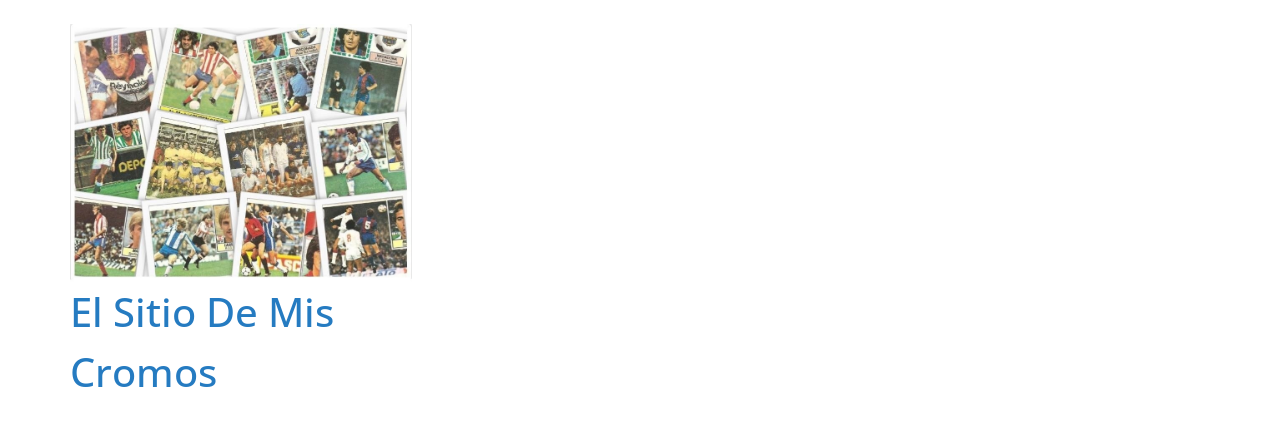

--- FILE ---
content_type: text/html; charset=utf-8
request_url: https://www.google.com/recaptcha/api2/aframe
body_size: 259
content:
<!DOCTYPE HTML><html><head><meta http-equiv="content-type" content="text/html; charset=UTF-8"></head><body><script nonce="WjD-8d8ZN5nvitn9IHQwQQ">/** Anti-fraud and anti-abuse applications only. See google.com/recaptcha */ try{var clients={'sodar':'https://pagead2.googlesyndication.com/pagead/sodar?'};window.addEventListener("message",function(a){try{if(a.source===window.parent){var b=JSON.parse(a.data);var c=clients[b['id']];if(c){var d=document.createElement('img');d.src=c+b['params']+'&rc='+(localStorage.getItem("rc::a")?sessionStorage.getItem("rc::b"):"");window.document.body.appendChild(d);sessionStorage.setItem("rc::e",parseInt(sessionStorage.getItem("rc::e")||0)+1);localStorage.setItem("rc::h",'1766512747123');}}}catch(b){}});window.parent.postMessage("_grecaptcha_ready", "*");}catch(b){}</script></body></html>

--- FILE ---
content_type: text/css
request_url: https://elsitiodemiscromos.com/wp-content/cache/autoptimize/css/autoptimize_single_f70a812207c816a523a11eec860eb505.css?ver=6.8.3
body_size: -65
content:
body,html{-webkit-user-select:none;-moz-user-select:none;-ms-user-select:none;user-select:none}

--- FILE ---
content_type: text/css
request_url: https://elsitiodemiscromos.com/wp-content/cache/autoptimize/css/autoptimize_single_943d9717c9bd69983c880f0201b90540.css?ver=6.8.3
body_size: 15655
content:
.tw-bs article,.tw-bs aside,.tw-bs details,.tw-bs figcaption,.tw-bs figure,.tw-bs footer,.tw-bs header,.tw-bs hgroup,.tw-bs nav,.tw-bs section{display:block}.tw-bs audio,.tw-bs canvas,.tw-bs video{display:inline-block;*display:inline;*zoom:1;}.tw-bs audio:not([controls]){display:none}.tw-bs html{font-size:100%;-webkit-text-size-adjust:100%;-ms-text-size-adjust:100%}.tw-bs a:focus{outline:thin dotted #333;outline:5px auto -webkit-focus-ring-color;outline-offset:-2px}.tw-bs a:hover,.tw-bs a:active{outline:0}.tw-bs sub,.tw-bs sup{position:relative;font-size:75%;line-height:0;vertical-align:baseline}.tw-bs sup{top:-.5em}.tw-bs sub{bottom:-.25em}.tw-bs img{max-width:100%;height:auto;border:0;-ms-interpolation-mode:bicubic}.tw-bs button,.tw-bs input,.tw-bs select,.tw-bs textarea{margin:0;font-size:100%;vertical-align:middle}.tw-bs button,.tw-bs input{*overflow:visible;line-height:normal}.tw-bs button::-moz-focus-inner,.tw-bs input::-moz-focus-inner{padding:0;border:0}.tw-bs button,.tw-bs input[type=button],.tw-bs input[type=reset],.tw-bs input[type=submit]{cursor:pointer;-webkit-appearance:button}.tw-bs input[type=search]{-webkit-appearance:textfield;-webkit-box-sizing:content-box;-moz-box-sizing:content-box;box-sizing:content-box}.tw-bs input[type=search]::-webkit-search-decoration,.tw-bs input[type=search]::-webkit-search-cancel-button{-webkit-appearance:none}.tw-bs textarea{overflow:auto;vertical-align:top}.tw-bs .clearfix{*zoom:1;}.tw-bs .clearfix:before,.tw-bs .clearfix:after{display:table;content:""}.tw-bs .clearfix:after{clear:both}.tw-bs body{margin:0;font-family:"Helvetica Neue",Helvetica,Arial,sans-serif;font-size:13px;line-height:18px;color:#333;background-color:#fff}.tw-bs a{color:#08c;text-decoration:none}.tw-bs a:hover{color:#005580;text-decoration:underline}.tw-bs .row{margin-left:-20px;*zoom:1;}.tw-bs .row:before,.tw-bs .row:after{display:table;content:""}.tw-bs .row:after{clear:both}.tw-bs [class*=span]{float:left;margin-left:20px}.tw-bs .span1{width:60px}.tw-bs .span2{width:140px}.tw-bs .span3{width:220px}.tw-bs .span4{width:300px}.tw-bs .span5{width:380px}.tw-bs .span6{width:460px}.tw-bs .span7{width:540px}.tw-bs .span8{width:620px}.tw-bs .span9{width:700px}.tw-bs .span10{width:780px}.tw-bs .span11{width:860px}.tw-bs .span12,.tw-bs .container{width:940px}.tw-bs .offset1{margin-left:100px}.tw-bs .offset2{margin-left:180px}.tw-bs .offset3{margin-left:260px}.tw-bs .offset4{margin-left:340px}.tw-bs .offset5{margin-left:420px}.tw-bs .offset6{margin-left:500px}.tw-bs .offset7{margin-left:580px}.tw-bs .offset8{margin-left:660px}.tw-bs .offset9{margin-left:740px}.tw-bs .offset10{margin-left:820px}.tw-bs .offset11{margin-left:900px}.tw-bs .row-fluid{width:100%;*zoom:1;}.tw-bs .row-fluid:before,.tw-bs .row-fluid:after{display:table;content:""}.tw-bs .row-fluid:after{clear:both}.tw-bs .row-fluid>[class*=span]{float:left;margin-left:2.127659574%}.tw-bs .row-fluid>[class*=span]:first-child{margin-left:0}.tw-bs .row-fluid>.span1{width:6.382978723%}.tw-bs .row-fluid>.span2{width:14.89361702%}.tw-bs .row-fluid>.span3{width:23.404255317%}.tw-bs .row-fluid>.span4{width:31.914893614%}.tw-bs .row-fluid>.span5{width:40.425531911%}.tw-bs .row-fluid>.span6{width:48.93617020799999%}.tw-bs .row-fluid>.span7{width:57.446808505%}.tw-bs .row-fluid>.span8{width:65.95744680199999%}.tw-bs .row-fluid>.span9{width:74.468085099%}.tw-bs .row-fluid>.span10{width:82.97872339599999%}.tw-bs .row-fluid>.span11{width:91.489361693%}.tw-bs .row-fluid>.span12{width:99.99999998999999%}.tw-bs .container{width:940px;margin-left:auto;margin-right:auto;*zoom:1;}.tw-bs .container:before,.tw-bs .container:after{display:table;content:""}.tw-bs .container:after{clear:both}.tw-bs .container-fluid{padding-left:20px;padding-right:20px;*zoom:1;}.tw-bs .container-fluid:before,.tw-bs .container-fluid:after{display:table;content:""}.tw-bs .container-fluid:after{clear:both}.tw-bs p{margin:0 0 9px;font-family:"Helvetica Neue",Helvetica,Arial,sans-serif;font-size:13px;line-height:18px}.tw-bs p small{font-size:11px;color:#999}.tw-bs .lead{margin-bottom:18px;font-size:20px;font-weight:200;line-height:27px}.tw-bs h1,.tw-bs h2,.tw-bs h3,.tw-bs h4,.tw-bs h5,.tw-bs h6{margin:0;font-weight:700;color:#333;text-rendering:optimizelegibility}.tw-bs h1 small,.tw-bs h2 small,.tw-bs h3 small,.tw-bs h4 small,.tw-bs h5 small,.tw-bs h6 small{font-weight:400;color:#999}.tw-bs h1{font-size:30px;line-height:36px}.tw-bs h1 small{font-size:18px}.tw-bs h2{font-size:24px;line-height:36px}.tw-bs h2 small{font-size:18px}.tw-bs h3{line-height:27px;font-size:18px}.tw-bs h3 small{font-size:14px}.tw-bs h4,.tw-bs h5,.tw-bs h6{line-height:18px}.tw-bs h4{font-size:14px}.tw-bs h4 small{font-size:12px}.tw-bs h5{font-size:12px}.tw-bs h6{font-size:11px;color:#999;text-transform:uppercase}.tw-bs .page-header{padding-bottom:17px;margin:18px 0;border-bottom:1px solid #eee}.tw-bs .page-header h1{line-height:1}.tw-bs ul,.tw-bs ol{padding:0;margin:0 0 9px 25px}.tw-bs ul ul,.tw-bs ul ol,.tw-bs ol ol,.tw-bs ol ul{margin-bottom:0}.tw-bs ul{list-style:disc}.tw-bs ol{list-style:decimal}.tw-bs li{line-height:18px}.tw-bs ul.unstyled,.tw-bs ol.unstyled{margin-left:0;list-style:none}.tw-bs dl{margin-bottom:18px}.tw-bs dt,.tw-bs dd{line-height:18px}.tw-bs dt{font-weight:700}.tw-bs dd{margin-left:9px}.tw-bs hr{margin:18px 0;border:0;border-top:1px solid #eee;border-bottom:1px solid #fff}.tw-bs strong{font-weight:700}.tw-bs em{font-style:italic}.tw-bs .muted{color:#999}.tw-bs abbr{font-size:90%;text-transform:uppercase;border-bottom:1px dotted #ddd;cursor:help}.tw-bs blockquote{padding:0 0 0 15px;margin:0 0 18px;border-left:5px solid #eee}.tw-bs blockquote p{margin-bottom:0;font-size:16px;font-weight:300;line-height:22.5px}.tw-bs blockquote small{display:block;line-height:18px;color:#999}.tw-bs blockquote small:before{content:'\2014 \00A0'}.tw-bs blockquote.pull-right{float:right;padding-left:0;padding-right:15px;border-left:0;border-right:5px solid #eee}.tw-bs blockquote.pull-right p,.tw-bs blockquote.pull-right small{text-align:right}.tw-bs q:before,.tw-bs q:after,.tw-bs blockquote:before,.tw-bs blockquote:after{content:""}.tw-bs address{display:block;margin-bottom:18px;line-height:18px;font-style:normal}.tw-bs small{font-size:100%}.tw-bs cite{font-style:normal}.tw-bs code,.tw-bs pre{padding:0 3px 2px;font-family:Menlo,Monaco,"Courier New",monospace;font-size:12px;color:#333;-webkit-border-radius:3px;-moz-border-radius:3px;border-radius:3px}.tw-bs code{padding:3px 4px;color:#d14;background-color:#f7f7f9;border:1px solid #e1e1e8}.tw-bs pre{display:block;padding:8.5px;margin:0 0 9px;font-size:12px;line-height:18px;background-color:#f5f5f5;border:1px solid #ccc;border:1px solid rgba(0,0,0,.15);-webkit-border-radius:4px;-moz-border-radius:4px;border-radius:4px;white-space:pre;white-space:pre-wrap;word-break:break-all;word-wrap:break-word}.tw-bs pre.prettyprint{margin-bottom:18px}.tw-bs pre code{padding:0;color:inherit;background-color:transparent;border:0}.tw-bs .pre-scrollable{max-height:340px;overflow-y:scroll}.tw-bs form{margin:0 0 18px}.tw-bs fieldset{padding:0;margin:0;border:0}.tw-bs legend{display:block;width:100%;padding:0;margin-bottom:27px;font-size:19.5px;line-height:36px;color:#333;border:0;border-bottom:1px solid #eee}.tw-bs legend small{font-size:13.5px;color:#999}.tw-bs label,.tw-bs input,.tw-bs button,.tw-bs select,.tw-bs textarea{font-size:13px;font-weight:400;line-height:18px}.tw-bs input,.tw-bs button,.tw-bs select,.tw-bs textarea{font-family:"Helvetica Neue",Helvetica,Arial,sans-serif}.tw-bs label{display:block;margin-bottom:5px;color:#333}.tw-bs input,.tw-bs textarea,.tw-bs select,.tw-bs .uneditable-input{display:inline-block;width:210px;height:28px;padding:4px;margin-bottom:9px;font-size:13px;line-height:18px;color:#555;border:1px solid #ccc;-webkit-border-radius:3px;-moz-border-radius:3px;border-radius:3px}.tw-bs .uneditable-textarea{width:auto;height:auto}.tw-bs label input,.tw-bs label textarea,.tw-bs label select{display:block}.tw-bs input[type=image],.tw-bs input[type=checkbox],.tw-bs input[type=radio]{width:auto;height:auto;padding:0;margin:3px 0;*margin-top:0;line-height:normal;cursor:pointer;-webkit-border-radius:0;-moz-border-radius:0;border-radius:0;border:0 \9}.tw-bs input[type=image]{border:0}.tw-bs input[type=file]{width:auto;padding:initial;line-height:initial;border:initial;background-color:#fff;background-color:initial;-webkit-box-shadow:none;-moz-box-shadow:none;box-shadow:none}.tw-bs input[type=button],.tw-bs input[type=reset],.tw-bs input[type=submit]{width:auto;height:auto}.tw-bs select,.tw-bs input[type=file]{height:28px;*margin-top:4px;line-height:28px}.tw-bs input[type=file]{line-height:18px \9}.tw-bs select{width:220px;background-color:#fff}.tw-bs select[multiple],.tw-bs select[size]{height:auto}.tw-bs input[type=image]{-webkit-box-shadow:none;-moz-box-shadow:none;box-shadow:none}.tw-bs textarea{height:auto}.tw-bs input[type=hidden]{display:none}.tw-bs .radio,.tw-bs .checkbox{padding-left:18px}.tw-bs .radio input[type=radio],.tw-bs .checkbox input[type=checkbox]{float:left;margin-left:-18px}.tw-bs .controls>.radio:first-child,.tw-bs .controls>.checkbox:first-child{padding-top:5px}.tw-bs .radio.inline,.tw-bs .checkbox.inline{display:inline-block;padding-top:5px;margin-bottom:0;vertical-align:middle}.tw-bs .radio.inline+.radio.inline,.tw-bs .checkbox.inline+.checkbox.inline{margin-left:10px}.tw-bs input,.tw-bs textarea{-webkit-box-shadow:inset 0 1px 1px rgba(0,0,0,.075);-moz-box-shadow:inset 0 1px 1px rgba(0,0,0,.075);box-shadow:inset 0 1px 1px rgba(0,0,0,.075);-webkit-transition:border linear .2s,box-shadow linear .2s;-moz-transition:border linear .2s,box-shadow linear .2s;-ms-transition:border linear .2s,box-shadow linear .2s;-o-transition:border linear .2s,box-shadow linear .2s;transition:border linear .2s,box-shadow linear .2s}.tw-bs input:focus,.tw-bs textarea:focus{border-color:rgba(82,168,236,.8);-webkit-box-shadow:inset 0 1px 1px rgba(0,0,0,.075),0 0 8px rgba(82,168,236,.6);-moz-box-shadow:inset 0 1px 1px rgba(0,0,0,.075),0 0 8px rgba(82,168,236,.6);box-shadow:inset 0 1px 1px rgba(0,0,0,.075),0 0 8px rgba(82,168,236,.6);outline:0;outline:thin dotted \9}.tw-bs input[type=file]:focus,.tw-bs input[type=radio]:focus,.tw-bs input[type=checkbox]:focus,.tw-bs select:focus{-webkit-box-shadow:none;-moz-box-shadow:none;box-shadow:none;outline:thin dotted #333;outline:5px auto -webkit-focus-ring-color;outline-offset:-2px}.tw-bs .input-mini{width:60px}.tw-bs .input-small{width:90px}.tw-bs .input-medium{width:150px}.tw-bs .input-large{width:210px}.tw-bs .input-xlarge{width:270px}.tw-bs .input-xxlarge{width:530px}.tw-bs input[class*=span],.tw-bs select[class*=span],.tw-bs textarea[class*=span],.tw-bs .uneditable-input{float:none;margin-left:0}.tw-bs input.span1,.tw-bs textarea.span1,.tw-bs .uneditable-input.span1{width:50px}.tw-bs input.span2,.tw-bs textarea.span2,.tw-bs .uneditable-input.span2{width:130px}.tw-bs input.span3,.tw-bs textarea.span3,.tw-bs .uneditable-input.span3{width:210px}.tw-bs input.span4,.tw-bs textarea.span4,.tw-bs .uneditable-input.span4{width:290px}.tw-bs input.span5,.tw-bs textarea.span5,.tw-bs .uneditable-input.span5{width:370px}.tw-bs input.span6,.tw-bs textarea.span6,.tw-bs .uneditable-input.span6{width:450px}.tw-bs input.span7,.tw-bs textarea.span7,.tw-bs .uneditable-input.span7{width:530px}.tw-bs input.span8,.tw-bs textarea.span8,.tw-bs .uneditable-input.span8{width:610px}.tw-bs input.span9,.tw-bs textarea.span9,.tw-bs .uneditable-input.span9{width:690px}.tw-bs input.span10,.tw-bs textarea.span10,.tw-bs .uneditable-input.span10{width:770px}.tw-bs input.span11,.tw-bs textarea.span11,.tw-bs .uneditable-input.span11{width:850px}.tw-bs input.span12,.tw-bs textarea.span12,.tw-bs .uneditable-input.span12{width:930px}.tw-bs input[disabled],.tw-bs select[disabled],.tw-bs textarea[disabled],.tw-bs input[readonly],.tw-bs select[readonly],.tw-bs textarea[readonly]{background-color:#f5f5f5;border-color:#ddd;cursor:not-allowed}.tw-bs .control-group.warning>label,.tw-bs .control-group.warning .help-block,.tw-bs .control-group.warning .help-inline{color:#c09853}.tw-bs .control-group.warning input,.tw-bs .control-group.warning select,.tw-bs .control-group.warning textarea{color:#c09853;border-color:#c09853}.tw-bs .control-group.warning input:focus,.tw-bs .control-group.warning select:focus,.tw-bs .control-group.warning textarea:focus{border-color:#a47e3c;-webkit-box-shadow:0 0 6px #dbc59e;-moz-box-shadow:0 0 6px #dbc59e;box-shadow:0 0 6px #dbc59e}.tw-bs .control-group.warning .input-prepend .add-on,.tw-bs .control-group.warning .input-append .add-on{color:#c09853;background-color:#fcf8e3;border-color:#c09853}.tw-bs .control-group.error>label,.tw-bs .control-group.error .help-block,.tw-bs .control-group.error .help-inline{color:#b94a48}.tw-bs .control-group.error input,.tw-bs .control-group.error select,.tw-bs .control-group.error textarea{color:#b94a48;border-color:#b94a48}.tw-bs .control-group.error input:focus,.tw-bs .control-group.error select:focus,.tw-bs .control-group.error textarea:focus{border-color:#953b39;-webkit-box-shadow:0 0 6px #d59392;-moz-box-shadow:0 0 6px #d59392;box-shadow:0 0 6px #d59392}.tw-bs .control-group.error .input-prepend .add-on,.tw-bs .control-group.error .input-append .add-on{color:#b94a48;background-color:#f2dede;border-color:#b94a48}.tw-bs .control-group.success>label,.tw-bs .control-group.success .help-block,.tw-bs .control-group.success .help-inline{color:#468847}.tw-bs .control-group.success input,.tw-bs .control-group.success select,.tw-bs .control-group.success textarea{color:#468847;border-color:#468847}.tw-bs .control-group.success input:focus,.tw-bs .control-group.success select:focus,.tw-bs .control-group.success textarea:focus{border-color:#356635;-webkit-box-shadow:0 0 6px #7aba7b;-moz-box-shadow:0 0 6px #7aba7b;box-shadow:0 0 6px #7aba7b}.tw-bs .control-group.success .input-prepend .add-on,.tw-bs .control-group.success .input-append .add-on{color:#468847;background-color:#dff0d8;border-color:#468847}.tw-bs input:focus:required:invalid,.tw-bs textarea:focus:required:invalid,.tw-bs select:focus:required:invalid{color:#b94a48;border-color:#ee5f5b}.tw-bs input:focus:required:invalid:focus,.tw-bs textarea:focus:required:invalid:focus,.tw-bs select:focus:required:invalid:focus{border-color:#e9322d;-webkit-box-shadow:0 0 6px #f8b9b7;-moz-box-shadow:0 0 6px #f8b9b7;box-shadow:0 0 6px #f8b9b7}.tw-bs .form-actions{padding:17px 20px 18px;margin-top:18px;margin-bottom:18px;background-color:#f5f5f5;border-top:1px solid #ddd}.tw-bs .uneditable-input{display:block;background-color:#fff;border-color:#eee;-webkit-box-shadow:inset 0 1px 2px rgba(0,0,0,.025);-moz-box-shadow:inset 0 1px 2px rgba(0,0,0,.025);box-shadow:inset 0 1px 2px rgba(0,0,0,.025);cursor:not-allowed}.tw-bs :-moz-placeholder{color:#999}.tw-bs ::-webkit-input-placeholder{color:#999}.tw-bs .help-block{display:block;margin-top:5px;margin-bottom:0;color:#999}.tw-bs .help-inline{display:inline-block;*display:inline;*zoom:1;margin-bottom:9px;vertical-align:middle;padding-left:5px}.tw-bs .input-prepend,.tw-bs .input-append{margin-bottom:5px;*zoom:1;}.tw-bs .input-prepend:before,.tw-bs .input-append:before,.tw-bs .input-prepend:after,.tw-bs .input-append:after{display:table;content:""}.tw-bs .input-prepend:after,.tw-bs .input-append:after{clear:both}.tw-bs .input-prepend input,.tw-bs .input-append input,.tw-bs .input-prepend .uneditable-input,.tw-bs .input-append .uneditable-input{-webkit-border-radius:0 3px 3px 0;-moz-border-radius:0 3px 3px 0;border-radius:0 3px 3px 0}.tw-bs .input-prepend input:focus,.tw-bs .input-append input:focus,.tw-bs .input-prepend .uneditable-input:focus,.tw-bs .input-append .uneditable-input:focus{position:relative;z-index:2}.tw-bs .input-prepend .uneditable-input,.tw-bs .input-append .uneditable-input{border-left-color:#ccc}.tw-bs .input-prepend .add-on,.tw-bs .input-append .add-on{float:left;display:block;width:auto;min-width:16px;height:18px;margin-right:-1px;padding:4px 5px;font-weight:400;line-height:18px;color:#999;text-align:center;text-shadow:0 1px 0 #fff;background-color:#f5f5f5;border:1px solid #ccc;-webkit-border-radius:3px 0 0 3px;-moz-border-radius:3px 0 0 3px;border-radius:3px 0 0 3px}.tw-bs .input-prepend .active,.tw-bs .input-append .active{background-color:#a9dba9;border-color:#46a546}.tw-bs .input-prepend .add-on{*margin-top:1px;}.tw-bs .input-append input,.tw-bs .input-append .uneditable-input{float:left;-webkit-border-radius:3px 0 0 3px;-moz-border-radius:3px 0 0 3px;border-radius:3px 0 0 3px}.tw-bs .input-append .uneditable-input{border-left-color:#eee;border-right-color:#ccc}.tw-bs .input-append .add-on{margin-right:0;margin-left:-1px;-webkit-border-radius:0 3px 3px 0;-moz-border-radius:0 3px 3px 0;border-radius:0 3px 3px 0}.tw-bs .input-append input:first-child{*margin-left:-160px;}.tw-bs .input-append input:first-child+.add-on{*margin-left:-21px;}.tw-bs .search-query{padding-left:14px;padding-right:14px;margin-bottom:0;-webkit-border-radius:14px;-moz-border-radius:14px;border-radius:14px}.tw-bs .form-search input,.tw-bs .form-inline input,.tw-bs .form-horizontal input,.tw-bs .form-search textarea,.tw-bs .form-inline textarea,.tw-bs .form-horizontal textarea,.tw-bs .form-search select,.tw-bs .form-inline select,.tw-bs .form-horizontal select,.tw-bs .form-search .help-inline,.tw-bs .form-inline .help-inline,.tw-bs .form-horizontal .help-inline,.tw-bs .form-search .uneditable-input,.tw-bs .form-inline .uneditable-input,.tw-bs .form-horizontal .uneditable-input{display:inline-block;margin-bottom:0}.tw-bs .form-search .hide,.tw-bs .form-inline .hide,.tw-bs .form-horizontal .hide{display:none}.tw-bs .form-search label,.tw-bs .form-inline label,.tw-bs .form-search .input-append,.tw-bs .form-inline .input-append,.tw-bs .form-search .input-prepend,.tw-bs .form-inline .input-prepend{display:inline-block}.tw-bs .form-search .input-append .add-on,.tw-bs .form-inline .input-prepend .add-on,.tw-bs .form-search .input-append .add-on,.tw-bs .form-inline .input-prepend .add-on{vertical-align:middle}.tw-bs .form-search .radio,.tw-bs .form-inline .radio,.tw-bs .form-search .checkbox,.tw-bs .form-inline .checkbox{margin-bottom:0;vertical-align:middle}.tw-bs .control-group{margin-bottom:9px}.tw-bs legend+.control-group{margin-top:18px;-webkit-margin-top-collapse:separate}.tw-bs .form-horizontal .control-group{margin-bottom:18px;*zoom:1;}.tw-bs .form-horizontal .control-group:before,.tw-bs .form-horizontal .control-group:after{display:table;content:""}.tw-bs .form-horizontal .control-group:after{clear:both}.tw-bs .form-horizontal .control-label{float:left;width:140px;padding-top:5px;text-align:right}.tw-bs .form-horizontal .controls{margin-left:160px}.tw-bs .form-horizontal .form-actions{padding-left:160px}.tw-bs table{max-width:100%;border-collapse:collapse;border-spacing:0}.tw-bs .table{width:100%;margin-bottom:18px}.tw-bs .table th,.tw-bs .table td{padding:8px;line-height:18px;text-align:left;vertical-align:top;border-top:1px solid #ddd}.tw-bs .table th{font-weight:700}.tw-bs .table thead th{vertical-align:bottom}.tw-bs .table thead:first-child tr th,.tw-bs .table thead:first-child tr td{border-top:0}.tw-bs .table tbody+tbody{border-top:2px solid #ddd}.tw-bs .table-condensed th,.tw-bs .table-condensed td{padding:4px 5px}.tw-bs .table-bordered{border:1px solid #ddd;border-collapse:separate;*border-collapse:collapsed;-webkit-border-radius:4px;-moz-border-radius:4px;border-radius:4px}.tw-bs .table-bordered th+th,.tw-bs .table-bordered td+td,.tw-bs .table-bordered th+td,.tw-bs .table-bordered td+th{border-left:1px solid #ddd}.tw-bs .table-bordered thead:first-child tr:first-child th,.tw-bs .table-bordered tbody:first-child tr:first-child th,.tw-bs .table-bordered tbody:first-child tr:first-child td{border-top:0}.tw-bs .table-bordered thead:first-child tr:first-child th:first-child,.tw-bs .table-bordered tbody:first-child tr:first-child td:first-child{-webkit-border-radius:4px 0 0;-moz-border-radius:4px 0 0;border-radius:4px 0 0}.tw-bs .table-bordered thead:first-child tr:first-child th:last-child,.tw-bs .table-bordered tbody:first-child tr:first-child td:last-child{-webkit-border-radius:0 4px 0 0;-moz-border-radius:0 4px 0 0;border-radius:0 4px 0 0}.tw-bs .table-bordered thead:last-child tr:last-child th:first-child,.tw-bs .table-bordered tbody:last-child tr:last-child td:first-child{-webkit-border-radius:0 0 0 4px;-moz-border-radius:0 0 0 4px;border-radius:0 0 0 4px}.tw-bs .table-bordered thead:last-child tr:last-child th:last-child,.tw-bs .table-bordered tbody:last-child tr:last-child td:last-child{-webkit-border-radius:0 0 4px;-moz-border-radius:0 0 4px;border-radius:0 0 4px}.tw-bs .table-striped tbody tr:nth-child(odd) td,.tw-bs .table-striped tbody tr:nth-child(odd) th{background-color:#f9f9f9}.tw-bs .table tbody tr:hover td,.tw-bs .table tbody tr:hover th{background-color:#f5f5f5}.tw-bs table .span1{float:none;width:44px;margin-left:0}.tw-bs table .span2{float:none;width:124px;margin-left:0}.tw-bs table .span3{float:none;width:204px;margin-left:0}.tw-bs table .span4{float:none;width:284px;margin-left:0}.tw-bs table .span5{float:none;width:364px;margin-left:0}.tw-bs table .span6{float:none;width:444px;margin-left:0}.tw-bs table .span7{float:none;width:524px;margin-left:0}.tw-bs table .span8{float:none;width:604px;margin-left:0}.tw-bs table .span9{float:none;width:684px;margin-left:0}.tw-bs table .span10{float:none;width:764px;margin-left:0}.tw-bs table .span11{float:none;width:844px;margin-left:0}.tw-bs table .span12{float:none;width:924px;margin-left:0}.tw-bs [class^=icon-],.tw-bs [class*=" icon-"]{display:inline-block;width:14px;height:14px;line-height:14px;vertical-align:text-top;background-image:url(//elsitiodemiscromos.com/wp-content/plugins/monetizemore-ads-txt/modules/inc/assets/css/../img/glyphicons-halflings.png);background-position:14px 14px;background-repeat:no-repeat;*margin-right:.3em;}.tw-bs [class^=icon-]:last-child,.tw-bs [class*=" icon-"]:last-child{*margin-left:0;}.tw-bs .icon-white{background-image:url(//elsitiodemiscromos.com/wp-content/plugins/monetizemore-ads-txt/modules/inc/assets/css/../img/glyphicons-halflings-white.png)}.tw-bs .icon-glass{background-position:0 0}.tw-bs .icon-music{background-position:-24px 0}.tw-bs .icon-search{background-position:-48px 0}.tw-bs .icon-envelope{background-position:-72px 0}.tw-bs .icon-heart{background-position:-96px 0}.tw-bs .icon-star{background-position:-120px 0}.tw-bs .icon-star-empty{background-position:-144px 0}.tw-bs .icon-user{background-position:-168px 0}.tw-bs .icon-film{background-position:-192px 0}.tw-bs .icon-th-large{background-position:-216px 0}.tw-bs .icon-th{background-position:-240px 0}.tw-bs .icon-th-list{background-position:-264px 0}.tw-bs .icon-ok{background-position:-288px 0}.tw-bs .icon-remove{background-position:-312px 0}.tw-bs .icon-zoom-in{background-position:-336px 0}.tw-bs .icon-zoom-out{background-position:-360px 0}.tw-bs .icon-off{background-position:-384px 0}.tw-bs .icon-signal{background-position:-408px 0}.tw-bs .icon-cog{background-position:-432px 0}.tw-bs .icon-trash{background-position:-456px 0}.tw-bs .icon-home{background-position:0 -24px}.tw-bs .icon-file{background-position:-24px -24px}.tw-bs .icon-time{background-position:-48px -24px}.tw-bs .icon-road{background-position:-72px -24px}.tw-bs .icon-download-alt{background-position:-96px -24px}.tw-bs .icon-download{background-position:-120px -24px}.tw-bs .icon-upload{background-position:-144px -24px}.tw-bs .icon-inbox{background-position:-168px -24px}.tw-bs .icon-play-circle{background-position:-192px -24px}.tw-bs .icon-repeat{background-position:-216px -24px}.tw-bs .icon-refresh{background-position:-240px -24px}.tw-bs .icon-list-alt{background-position:-264px -24px}.tw-bs .icon-lock{background-position:-287px -24px}.tw-bs .icon-flag{background-position:-312px -24px}.tw-bs .icon-headphones{background-position:-336px -24px}.tw-bs .icon-volume-off{background-position:-360px -24px}.tw-bs .icon-volume-down{background-position:-384px -24px}.tw-bs .icon-volume-up{background-position:-408px -24px}.tw-bs .icon-qrcode{background-position:-432px -24px}.tw-bs .icon-barcode{background-position:-456px -24px}.tw-bs .icon-tag{background-position:0 -48px}.tw-bs .icon-tags{background-position:-25px -48px}.tw-bs .icon-book{background-position:-48px -48px}.tw-bs .icon-bookmark{background-position:-72px -48px}.tw-bs .icon-print{background-position:-96px -48px}.tw-bs .icon-camera{background-position:-120px -48px}.tw-bs .icon-font{background-position:-144px -48px}.tw-bs .icon-bold{background-position:-167px -48px}.tw-bs .icon-italic{background-position:-192px -48px}.tw-bs .icon-text-height{background-position:-216px -48px}.tw-bs .icon-text-width{background-position:-240px -48px}.tw-bs .icon-align-left{background-position:-264px -48px}.tw-bs .icon-align-center{background-position:-288px -48px}.tw-bs .icon-align-right{background-position:-312px -48px}.tw-bs .icon-align-justify{background-position:-336px -48px}.tw-bs .icon-list{background-position:-360px -48px}.tw-bs .icon-indent-left{background-position:-384px -48px}.tw-bs .icon-indent-right{background-position:-408px -48px}.tw-bs .icon-facetime-video{background-position:-432px -48px}.tw-bs .icon-picture{background-position:-456px -48px}.tw-bs .icon-pencil{background-position:0 -72px}.tw-bs .icon-map-marker{background-position:-24px -72px}.tw-bs .icon-adjust{background-position:-48px -72px}.tw-bs .icon-tint{background-position:-72px -72px}.tw-bs .icon-edit{background-position:-96px -72px}.tw-bs .icon-share{background-position:-120px -72px}.tw-bs .icon-check{background-position:-144px -72px}.tw-bs .icon-move{background-position:-168px -72px}.tw-bs .icon-step-backward{background-position:-192px -72px}.tw-bs .icon-fast-backward{background-position:-216px -72px}.tw-bs .icon-backward{background-position:-240px -72px}.tw-bs .icon-play{background-position:-264px -72px}.tw-bs .icon-pause{background-position:-288px -72px}.tw-bs .icon-stop{background-position:-312px -72px}.tw-bs .icon-forward{background-position:-336px -72px}.tw-bs .icon-fast-forward{background-position:-360px -72px}.tw-bs .icon-step-forward{background-position:-384px -72px}.tw-bs .icon-eject{background-position:-408px -72px}.tw-bs .icon-chevron-left{background-position:-432px -72px}.tw-bs .icon-chevron-right{background-position:-456px -72px}.tw-bs .icon-plus-sign{background-position:0 -96px}.tw-bs .icon-minus-sign{background-position:-24px -96px}.tw-bs .icon-remove-sign{background-position:-48px -96px}.tw-bs .icon-ok-sign{background-position:-72px -96px}.tw-bs .icon-question-sign{background-position:-96px -96px}.tw-bs .icon-info-sign{background-position:-120px -96px}.tw-bs .icon-screenshot{background-position:-144px -96px}.tw-bs .icon-remove-circle{background-position:-168px -96px}.tw-bs .icon-ok-circle{background-position:-192px -96px}.tw-bs .icon-ban-circle{background-position:-216px -96px}.tw-bs .icon-arrow-left{background-position:-240px -96px}.tw-bs .icon-arrow-right{background-position:-264px -96px}.tw-bs .icon-arrow-up{background-position:-289px -96px}.tw-bs .icon-arrow-down{background-position:-312px -96px}.tw-bs .icon-share-alt{background-position:-336px -96px}.tw-bs .icon-resize-full{background-position:-360px -96px}.tw-bs .icon-resize-small{background-position:-384px -96px}.tw-bs .icon-plus{background-position:-408px -96px}.tw-bs .icon-minus{background-position:-433px -96px}.tw-bs .icon-asterisk{background-position:-456px -96px}.tw-bs .icon-exclamation-sign{background-position:0 -120px}.tw-bs .icon-gift{background-position:-24px -120px}.tw-bs .icon-leaf{background-position:-48px -120px}.tw-bs .icon-fire{background-position:-72px -120px}.tw-bs .icon-eye-open{background-position:-96px -120px}.tw-bs .icon-eye-close{background-position:-120px -120px}.tw-bs .icon-warning-sign{background-position:-144px -120px}.tw-bs .icon-plane{background-position:-168px -120px}.tw-bs .icon-calendar{background-position:-192px -120px}.tw-bs .icon-random{background-position:-216px -120px}.tw-bs .icon-comment{background-position:-240px -120px}.tw-bs .icon-magnet{background-position:-264px -120px}.tw-bs .icon-chevron-up{background-position:-288px -120px}.tw-bs .icon-chevron-down{background-position:-313px -119px}.tw-bs .icon-retweet{background-position:-336px -120px}.tw-bs .icon-shopping-cart{background-position:-360px -120px}.tw-bs .icon-folder-close{background-position:-384px -120px}.tw-bs .icon-folder-open{background-position:-408px -120px}.tw-bs .icon-resize-vertical{background-position:-432px -119px}.tw-bs .icon-resize-horizontal{background-position:-456px -118px}.tw-bs .dropdown{position:relative}.tw-bs .dropdown-toggle{*margin-bottom:-3px;}.tw-bs .dropdown-toggle:active,.tw-bs .open .dropdown-toggle{outline:0}.tw-bs .caret{display:inline-block;width:0;height:0;text-indent:-99999px;*text-indent:0;vertical-align:top;border-left:4px solid transparent;border-right:4px solid transparent;border-top:4px solid #000;opacity:.3;filter:alpha(opacity=30);content:"\2193"}.tw-bs .dropdown .caret{margin-top:8px;margin-left:2px}.tw-bs .dropdown:hover .caret,.tw-bs .open.dropdown .caret{opacity:1;filter:alpha(opacity=100)}.tw-bs .dropdown-menu{position:absolute;top:100%;left:0;z-index:1000;float:left;display:none;min-width:160px;_width:160px;padding:4px 0;margin:0;list-style:none;background-color:#fff;border-color:#ccc;border-color:rgba(0,0,0,.2);border-style:solid;border-width:1px;-webkit-border-radius:0 0 5px 5px;-moz-border-radius:0 0 5px 5px;border-radius:0 0 5px 5px;-webkit-box-shadow:0 5px 10px rgba(0,0,0,.2);-moz-box-shadow:0 5px 10px rgba(0,0,0,.2);box-shadow:0 5px 10px rgba(0,0,0,.2);-webkit-background-clip:padding-box;-moz-background-clip:padding;background-clip:padding-box;*border-right-width:2px;*border-bottom-width:2px;}.tw-bs .dropdown-menu.bottom-up{top:auto;bottom:100%;margin-bottom:2px}.tw-bs .dropdown-menu .divider{height:1px;margin:5px 1px;overflow:hidden;background-color:#e5e5e5;border-bottom:1px solid #fff;*width:100%;*margin:-5px 0 5px;}.tw-bs .dropdown-menu a{display:block;padding:3px 15px;clear:both;font-weight:400;line-height:18px;color:#555;white-space:nowrap}.tw-bs .dropdown-menu li>a:hover,.tw-bs .dropdown-menu .active>a,.tw-bs .dropdown-menu .active>a:hover{color:#fff;text-decoration:none;background-color:#08c}.tw-bs .dropdown.open{*z-index:1000;}.tw-bs .dropdown.open .dropdown-toggle{color:#fff;background:#ccc;background:rgba(0,0,0,.3)}.tw-bs .dropdown.open .dropdown-menu{display:block}.tw-bs .typeahead{margin-top:2px;-webkit-border-radius:4px;-moz-border-radius:4px;border-radius:4px}.tw-bs .well{min-height:20px;padding:19px;margin-bottom:20px;background-color:#f5f5f5;border:1px solid #eee;border:1px solid rgba(0,0,0,.05);-webkit-border-radius:4px;-moz-border-radius:4px;border-radius:4px;-webkit-box-shadow:inset 0 1px 1px rgba(0,0,0,.05);-moz-box-shadow:inset 0 1px 1px rgba(0,0,0,.05);box-shadow:inset 0 1px 1px rgba(0,0,0,.05)}.tw-bs .well blockquote{border-color:#ddd;border-color:rgba(0,0,0,.15)}.tw-bs .fade{-webkit-transition:opacity .15s linear;-moz-transition:opacity .15s linear;-ms-transition:opacity .15s linear;-o-transition:opacity .15s linear;transition:opacity .15s linear;opacity:0}.tw-bs .fade.in{opacity:1}.tw-bs .collapse{-webkit-transition:height .35s ease;-moz-transition:height .35s ease;-ms-transition:height .35s ease;-o-transition:height .35s ease;transition:height .35s ease;position:relative;overflow:hidden;height:0}.tw-bs .collapse.in{height:auto}.tw-bs .close{float:right;font-size:20px;font-weight:700;line-height:18px;color:#000;text-shadow:0 1px 0 #fff;opacity:.2;filter:alpha(opacity=20)}.tw-bs .close:hover{color:#000;text-decoration:none;opacity:.4;filter:alpha(opacity=40);cursor:pointer}.tw-bs .btn{display:inline-block;padding:4px 10px 4px;margin-bottom:0;font-size:13px;line-height:18px;color:#333;text-align:center;text-shadow:0 1px 1px rgba(255,255,255,.75);vertical-align:middle;background-color:#f5f5f5;background-image:-moz-linear-gradient(top,#fff,#e6e6e6);background-image:-ms-linear-gradient(top,#fff,#e6e6e6);background-image:-webkit-gradient(linear,0 0,0 100%,from(#fff),to(#e6e6e6));background-image:-webkit-linear-gradient(top,#fff,#e6e6e6);background-image:-o-linear-gradient(top,#fff,#e6e6e6);background-image:linear-gradient(top,#fff,#e6e6e6);background-repeat:repeat-x;filter:progid:DXImageTransform.Microsoft.gradient(startColorstr='#ffffff',endColorstr='#e6e6e6',GradientType=0);border-color:#e6e6e6 #e6e6e6 #bfbfbf;border-color:rgba(0,0,0,.1) rgba(0,0,0,.1) rgba(0,0,0,.25);border:1px solid #ccc;border-bottom-color:#bbb;-webkit-border-radius:4px;-moz-border-radius:4px;border-radius:4px;-webkit-box-shadow:inset 0 1px 0 rgba(255,255,255,.2),0 1px 2px rgba(0,0,0,.05);-moz-box-shadow:inset 0 1px 0 rgba(255,255,255,.2),0 1px 2px rgba(0,0,0,.05);box-shadow:inset 0 1px 0 rgba(255,255,255,.2),0 1px 2px rgba(0,0,0,.05);cursor:pointer;filter:progid:DXImageTransform.Microsoft.gradient(enabled=false);*margin-left:.3em;}.tw-bs .btn:hover,.tw-bs .btn:active,.tw-bs .btn.active,.tw-bs .btn.disabled,.tw-bs .btn[disabled]{background-color:#e6e6e6}.tw-bs .btn:active,.tw-bs .btn.active{background-color:#ccc \9}.tw-bs .btn:first-child{*margin-left:0;}.tw-bs .btn:hover{color:#333;text-decoration:none;background-color:#e6e6e6;background-position:0 -15px;-webkit-transition:background-position .1s linear;-moz-transition:background-position .1s linear;-ms-transition:background-position .1s linear;-o-transition:background-position .1s linear;transition:background-position .1s linear}.tw-bs .btn:focus{outline:thin dotted #333;outline:5px auto -webkit-focus-ring-color;outline-offset:-2px}.tw-bs .btn.active,.tw-bs .btn:active{background-image:none;-webkit-box-shadow:inset 0 2px 4px rgba(0,0,0,.15),0 1px 2px rgba(0,0,0,.05);-moz-box-shadow:inset 0 2px 4px rgba(0,0,0,.15),0 1px 2px rgba(0,0,0,.05);box-shadow:inset 0 2px 4px rgba(0,0,0,.15),0 1px 2px rgba(0,0,0,.05);background-color:#e6e6e6;background-color:#d9d9d9 \9;outline:0}.tw-bs .btn.disabled,.tw-bs .btn[disabled]{cursor:default;background-image:none;background-color:#e6e6e6;opacity:.65;filter:alpha(opacity=65);-webkit-box-shadow:none;-moz-box-shadow:none;box-shadow:none}.tw-bs .btn-large{padding:9px 14px;font-size:15px;line-height:normal;-webkit-border-radius:5px;-moz-border-radius:5px;border-radius:5px}.tw-bs .btn-large [class^=icon-]{margin-top:1px}.tw-bs .btn-small{padding:5px 9px;font-size:11px;line-height:16px}.tw-bs .btn-small [class^=icon-]{margin-top:-1px}.tw-bs .btn-mini{padding:2px 6px;font-size:11px;line-height:14px}.tw-bs .btn-primary,.tw-bs .btn-primary:hover,.tw-bs .btn-warning,.tw-bs .btn-warning:hover,.tw-bs .btn-danger,.tw-bs .btn-danger:hover,.tw-bs .btn-success,.tw-bs .btn-success:hover,.tw-bs .btn-info,.tw-bs .btn-info:hover,.tw-bs .btn-inverse,.tw-bs .btn-inverse:hover{text-shadow:0 -1px 0 rgba(0,0,0,.25);color:#fff}.tw-bs .btn-primary.active,.tw-bs .btn-warning.active,.tw-bs .btn-danger.active,.tw-bs .btn-success.active,.tw-bs .btn-info.active,.tw-bs .btn-dark.active{color:rgba(255,255,255,.75)}.tw-bs .btn-primary{background-color:#006dcc;background-image:-moz-linear-gradient(top,#08c,#04c);background-image:-ms-linear-gradient(top,#08c,#04c);background-image:-webkit-gradient(linear,0 0,0 100%,from(#08c),to(#04c));background-image:-webkit-linear-gradient(top,#08c,#04c);background-image:-o-linear-gradient(top,#08c,#04c);background-image:linear-gradient(top,#08c,#04c);background-repeat:repeat-x;filter:progid:DXImageTransform.Microsoft.gradient(startColorstr='#0088cc',endColorstr='#0044cc',GradientType=0);border-color:#04c #04c #002a80;border-color:rgba(0,0,0,.1) rgba(0,0,0,.1) rgba(0,0,0,.25);filter:progid:DXImageTransform.Microsoft.gradient(enabled=false)}.tw-bs .btn-primary:hover,.tw-bs .btn-primary:active,.tw-bs .btn-primary.active,.tw-bs .btn-primary.disabled,.tw-bs .btn-primary[disabled]{background-color:#04c}.tw-bs .btn-primary:active,.tw-bs .btn-primary.active{background-color:#039 \9}.tw-bs .btn-warning{background-color:#faa732;background-image:-moz-linear-gradient(top,#fbb450,#f89406);background-image:-ms-linear-gradient(top,#fbb450,#f89406);background-image:-webkit-gradient(linear,0 0,0 100%,from(#fbb450),to(#f89406));background-image:-webkit-linear-gradient(top,#fbb450,#f89406);background-image:-o-linear-gradient(top,#fbb450,#f89406);background-image:linear-gradient(top,#fbb450,#f89406);background-repeat:repeat-x;filter:progid:DXImageTransform.Microsoft.gradient(startColorstr='#fbb450',endColorstr='#f89406',GradientType=0);border-color:#f89406 #f89406 #ad6704;border-color:rgba(0,0,0,.1) rgba(0,0,0,.1) rgba(0,0,0,.25);filter:progid:DXImageTransform.Microsoft.gradient(enabled=false)}.tw-bs .btn-warning:hover,.tw-bs .btn-warning:active,.tw-bs .btn-warning.active,.tw-bs .btn-warning.disabled,.tw-bs .btn-warning[disabled]{background-color:#f89406}.tw-bs .btn-warning:active,.tw-bs .btn-warning.active{background-color:#c67605 \9}.tw-bs .btn-danger{background-color:#da4f49;background-image:-moz-linear-gradient(top,#ee5f5b,#bd362f);background-image:-ms-linear-gradient(top,#ee5f5b,#bd362f);background-image:-webkit-gradient(linear,0 0,0 100%,from(#ee5f5b),to(#bd362f));background-image:-webkit-linear-gradient(top,#ee5f5b,#bd362f);background-image:-o-linear-gradient(top,#ee5f5b,#bd362f);background-image:linear-gradient(top,#ee5f5b,#bd362f);background-repeat:repeat-x;filter:progid:DXImageTransform.Microsoft.gradient(startColorstr='#ee5f5b',endColorstr='#bd362f',GradientType=0);border-color:#bd362f #bd362f #802420;border-color:rgba(0,0,0,.1) rgba(0,0,0,.1) rgba(0,0,0,.25);filter:progid:DXImageTransform.Microsoft.gradient(enabled=false)}.tw-bs .btn-danger:hover,.tw-bs .btn-danger:active,.tw-bs .btn-danger.active,.tw-bs .btn-danger.disabled,.tw-bs .btn-danger[disabled]{background-color:#bd362f}.tw-bs .btn-danger:active,.tw-bs .btn-danger.active{background-color:#942a25 \9}.tw-bs .btn-success{background-color:#5bb75b;background-image:-moz-linear-gradient(top,#62c462,#51a351);background-image:-ms-linear-gradient(top,#62c462,#51a351);background-image:-webkit-gradient(linear,0 0,0 100%,from(#62c462),to(#51a351));background-image:-webkit-linear-gradient(top,#62c462,#51a351);background-image:-o-linear-gradient(top,#62c462,#51a351);background-image:linear-gradient(top,#62c462,#51a351);background-repeat:repeat-x;filter:progid:DXImageTransform.Microsoft.gradient(startColorstr='#62c462',endColorstr='#51a351',GradientType=0);border-color:#51a351 #51a351 #387038;border-color:rgba(0,0,0,.1) rgba(0,0,0,.1) rgba(0,0,0,.25);filter:progid:DXImageTransform.Microsoft.gradient(enabled=false)}.tw-bs .btn-success:hover,.tw-bs .btn-success:active,.tw-bs .btn-success.active,.tw-bs .btn-success.disabled,.tw-bs .btn-success[disabled]{background-color:#51a351}.tw-bs .btn-success:active,.tw-bs .btn-success.active{background-color:#408140 \9}.tw-bs .btn-info{background-color:#49afcd;background-image:-moz-linear-gradient(top,#5bc0de,#2f96b4);background-image:-ms-linear-gradient(top,#5bc0de,#2f96b4);background-image:-webkit-gradient(linear,0 0,0 100%,from(#5bc0de),to(#2f96b4));background-image:-webkit-linear-gradient(top,#5bc0de,#2f96b4);background-image:-o-linear-gradient(top,#5bc0de,#2f96b4);background-image:linear-gradient(top,#5bc0de,#2f96b4);background-repeat:repeat-x;filter:progid:DXImageTransform.Microsoft.gradient(startColorstr='#5bc0de',endColorstr='#2f96b4',GradientType=0);border-color:#2f96b4 #2f96b4 #1f6377;border-color:rgba(0,0,0,.1) rgba(0,0,0,.1) rgba(0,0,0,.25);filter:progid:DXImageTransform.Microsoft.gradient(enabled=false)}.tw-bs .btn-info:hover,.tw-bs .btn-info:active,.tw-bs .btn-info.active,.tw-bs .btn-info.disabled,.tw-bs .btn-info[disabled]{background-color:#2f96b4}.tw-bs .btn-info:active,.tw-bs .btn-info.active{background-color:#24748c \9}.tw-bs .btn-inverse{background-color:#393939;background-image:-moz-linear-gradient(top,#454545,#262626);background-image:-ms-linear-gradient(top,#454545,#262626);background-image:-webkit-gradient(linear,0 0,0 100%,from(#454545),to(#262626));background-image:-webkit-linear-gradient(top,#454545,#262626);background-image:-o-linear-gradient(top,#454545,#262626);background-image:linear-gradient(top,#454545,#262626);background-repeat:repeat-x;filter:progid:DXImageTransform.Microsoft.gradient(startColorstr='#454545',endColorstr='#262626',GradientType=0);border-color:#262626 #262626 #000;border-color:rgba(0,0,0,.1) rgba(0,0,0,.1) rgba(0,0,0,.25);filter:progid:DXImageTransform.Microsoft.gradient(enabled=false)}.tw-bs .btn-inverse:hover,.tw-bs .btn-inverse:active,.tw-bs .btn-inverse.active,.tw-bs .btn-inverse.disabled,.tw-bs .btn-inverse[disabled]{background-color:#262626}.tw-bs .btn-inverse:active,.tw-bs .btn-inverse.active{background-color:#0c0c0c \9}.tw-bs button.btn,.tw-bs input[type=submit].btn{*padding-top:2px;*padding-bottom:2px;}.tw-bs button.btn::-moz-focus-inner,.tw-bs input[type=submit].btn::-moz-focus-inner{padding:0;border:0}.tw-bs button.btn.large,.tw-bs input[type=submit].btn.large{*padding-top:7px;*padding-bottom:7px;}.tw-bs button.btn.small,.tw-bs input[type=submit].btn.small{*padding-top:3px;*padding-bottom:3px;}.tw-bs .btn-group{position:relative;*zoom:1;*margin-left:.3em;}.tw-bs .btn-group:before,.tw-bs .btn-group:after{display:table;content:""}.tw-bs .btn-group:after{clear:both}.tw-bs .btn-group:first-child{*margin-left:0;}.tw-bs .btn-group+.btn-group{margin-left:5px}.tw-bs .btn-toolbar{margin-top:9px;margin-bottom:9px}.tw-bs .btn-toolbar .btn-group{display:inline-block;*display:inline;*zoom:1;}.tw-bs .btn-group .btn{position:relative;float:left;margin-left:-1px;-webkit-border-radius:0;-moz-border-radius:0;border-radius:0}.tw-bs .btn-group .btn:first-child{margin-left:0;-webkit-border-top-left-radius:4px;-moz-border-radius-topleft:4px;border-top-left-radius:4px;-webkit-border-bottom-left-radius:4px;-moz-border-radius-bottomleft:4px;border-bottom-left-radius:4px}.tw-bs .btn-group .btn:last-child,.tw-bs .btn-group .dropdown-toggle{-webkit-border-top-right-radius:4px;-moz-border-radius-topright:4px;border-top-right-radius:4px;-webkit-border-bottom-right-radius:4px;-moz-border-radius-bottomright:4px;border-bottom-right-radius:4px}.tw-bs .btn-group .btn.large:first-child{margin-left:0;-webkit-border-top-left-radius:6px;-moz-border-radius-topleft:6px;border-top-left-radius:6px;-webkit-border-bottom-left-radius:6px;-moz-border-radius-bottomleft:6px;border-bottom-left-radius:6px}.tw-bs .btn-group .btn.large:last-child,.tw-bs .btn-group .large.dropdown-toggle{-webkit-border-top-right-radius:6px;-moz-border-radius-topright:6px;border-top-right-radius:6px;-webkit-border-bottom-right-radius:6px;-moz-border-radius-bottomright:6px;border-bottom-right-radius:6px}.tw-bs .btn-group .btn:hover,.tw-bs .btn-group .btn:focus,.tw-bs .btn-group .btn:active,.tw-bs .btn-group .btn.active{z-index:2}.tw-bs .btn-group .dropdown-toggle:active,.tw-bs .btn-group.open .dropdown-toggle{outline:0}.tw-bs .btn-group .dropdown-toggle{padding-left:8px;padding-right:8px;-webkit-box-shadow:inset 1px 0 0 rgba(255,255,255,.125),inset 0 1px 0 rgba(255,255,255,.2),0 1px 2px rgba(0,0,0,.05);-moz-box-shadow:inset 1px 0 0 rgba(255,255,255,.125),inset 0 1px 0 rgba(255,255,255,.2),0 1px 2px rgba(0,0,0,.05);box-shadow:inset 1px 0 0 rgba(255,255,255,.125),inset 0 1px 0 rgba(255,255,255,.2),0 1px 2px rgba(0,0,0,.05);*padding-top:5px;*padding-bottom:5px;}.tw-bs .btn-group.open{*z-index:1000;}.tw-bs .btn-group.open .dropdown-menu{display:block;margin-top:1px;-webkit-border-radius:5px;-moz-border-radius:5px;border-radius:5px}.tw-bs .btn-group.open .dropdown-toggle{background-image:none;-webkit-box-shadow:inset 0 1px 6px rgba(0,0,0,.15),0 1px 2px rgba(0,0,0,.05);-moz-box-shadow:inset 0 1px 6px rgba(0,0,0,.15),0 1px 2px rgba(0,0,0,.05);box-shadow:inset 0 1px 6px rgba(0,0,0,.15),0 1px 2px rgba(0,0,0,.05)}.tw-bs .btn .caret{margin-top:7px;margin-left:0}.tw-bs .btn:hover .caret,.tw-bs .open.btn-group .caret{opacity:1;filter:alpha(opacity=100)}.tw-bs .btn-primary .caret,.tw-bs .btn-danger .caret,.tw-bs .btn-info .caret,.tw-bs .btn-success .caret,.tw-bs .btn-inverse .caret{border-top-color:#fff;opacity:.75;filter:alpha(opacity=75)}.tw-bs .btn-small .caret{margin-top:4px}.tw-bs .alert{padding:8px 35px 8px 14px;margin-bottom:18px;text-shadow:0 1px 0 rgba(255,255,255,.5);background-color:#fcf8e3;border:1px solid #fbeed5;-webkit-border-radius:4px;-moz-border-radius:4px;border-radius:4px}.tw-bs .alert,.tw-bs .alert-heading{color:#c09853}.tw-bs .alert .close{position:relative;top:-2px;right:-21px;line-height:18px}.tw-bs .alert-success{background-color:#dff0d8;border-color:#d6e9c6}.tw-bs .alert-success,.tw-bs .alert-success .alert-heading{color:#468847}.tw-bs .alert-danger,.tw-bs .alert-error{background-color:#f2dede;border-color:#eed3d7}.tw-bs .alert-danger,.tw-bs .alert-error,.tw-bs .alert-danger .alert-heading,.tw-bs .alert-error .alert-heading{color:#b94a48}.tw-bs .alert-info{background-color:#d9edf7;border-color:#bce8f1}.tw-bs .alert-info,.tw-bs .alert-info .alert-heading{color:#3a87ad}.tw-bs .alert-block{padding-top:14px;padding-bottom:14px}.tw-bs .alert-block>p,.tw-bs .alert-block>ul{margin-bottom:0}.tw-bs .alert-block p+p{margin-top:5px}.tw-bs .nav{margin-left:0;margin-bottom:18px;list-style:none}.tw-bs .nav>li>a{display:block}.tw-bs .nav>li>a:hover{text-decoration:none;background-color:#eee}.tw-bs .nav .nav-header{display:block;padding:3px 15px;font-size:11px;font-weight:700;line-height:18px;color:#999;text-shadow:0 1px 0 rgba(255,255,255,.5);text-transform:uppercase}.tw-bs .nav li+.nav-header{margin-top:9px}.tw-bs .nav-list{padding-left:14px;padding-right:14px;margin-bottom:0}.tw-bs .nav-list>li>a,.tw-bs .nav-list .nav-header{margin-left:-15px;margin-right:-15px;text-shadow:0 1px 0 rgba(255,255,255,.5)}.tw-bs .nav-list>li>a{padding:3px 15px}.tw-bs .nav-list .active>a,.tw-bs .nav-list .active>a:hover{color:#fff;text-shadow:0 -1px 0 rgba(0,0,0,.2);background-color:#08c}.tw-bs .nav-list [class^=icon-]{margin-right:2px}.tw-bs .nav-tabs,.tw-bs .nav-pills{*zoom:1;}.tw-bs .nav-tabs:before,.tw-bs .nav-pills:before,.tw-bs .nav-tabs:after,.tw-bs .nav-pills:after{display:table;content:""}.tw-bs .nav-tabs:after,.tw-bs .nav-pills:after{clear:both}.tw-bs .nav-tabs>li,.tw-bs .nav-pills>li{float:left}.tw-bs .nav-tabs>li>a,.tw-bs .nav-pills>li>a{padding-right:12px;padding-left:12px;margin-right:2px;line-height:14px}.tw-bs .nav-tabs{border-bottom:1px solid #ddd}.tw-bs .nav-tabs>li{margin-bottom:-1px}.tw-bs .nav-tabs>li>a{padding-top:9px;padding-bottom:9px;border:1px solid transparent;-webkit-border-radius:4px 4px 0 0;-moz-border-radius:4px 4px 0 0;border-radius:4px 4px 0 0}.tw-bs .nav-tabs>li>a:hover{border-color:#eee #eee #ddd}.tw-bs .nav-tabs>.active>a,.tw-bs .nav-tabs>.active>a:hover{color:#555;background-color:#fff;border:1px solid #ddd;border-bottom-color:transparent;cursor:default}.tw-bs .nav-pills>li>a{padding-top:8px;padding-bottom:8px;margin-top:2px;margin-bottom:2px;-webkit-border-radius:5px;-moz-border-radius:5px;border-radius:5px}.tw-bs .nav-pills .active>a,.tw-bs .nav-pills .active>a:hover{color:#fff;background-color:#08c}.tw-bs .nav-stacked>li{float:none}.tw-bs .nav-stacked>li>a{margin-right:0}.tw-bs .nav-tabs.nav-stacked{border-bottom:0}.tw-bs .nav-tabs.nav-stacked>li>a{border:1px solid #ddd;-webkit-border-radius:0;-moz-border-radius:0;border-radius:0}.tw-bs .nav-tabs.nav-stacked>li:first-child>a{-webkit-border-radius:4px 4px 0 0;-moz-border-radius:4px 4px 0 0;border-radius:4px 4px 0 0}.tw-bs .nav-tabs.nav-stacked>li:last-child>a{-webkit-border-radius:0 0 4px 4px;-moz-border-radius:0 0 4px 4px;border-radius:0 0 4px 4px}.tw-bs .nav-tabs.nav-stacked>li>a:hover{border-color:#ddd;z-index:2}.tw-bs .nav-pills.nav-stacked>li>a{margin-bottom:3px}.tw-bs .nav-pills.nav-stacked>li:last-child>a{margin-bottom:1px}.tw-bs .nav-tabs .dropdown-menu,.tw-bs .nav-pills .dropdown-menu{margin-top:1px;border-width:1px}.tw-bs .nav-pills .dropdown-menu{-webkit-border-radius:4px;-moz-border-radius:4px;border-radius:4px}.tw-bs .nav-tabs .dropdown-toggle .caret,.tw-bs .nav-pills .dropdown-toggle .caret{border-top-color:#08c;margin-top:6px}.tw-bs .nav-tabs .dropdown-toggle:hover .caret,.tw-bs .nav-pills .dropdown-toggle:hover .caret{border-top-color:#005580}.tw-bs .nav-tabs .active .dropdown-toggle .caret,.tw-bs .nav-pills .active .dropdown-toggle .caret{border-top-color:#333}.tw-bs .nav>.dropdown.active>a:hover{color:#000;cursor:pointer}.tw-bs .nav-tabs .open .dropdown-toggle,.tw-bs .nav-pills .open .dropdown-toggle,.tw-bs .nav>.open.active>a:hover{color:#fff;background-color:#999;border-color:#999}.tw-bs .nav .open .caret,.tw-bs .nav .open.active .caret,.tw-bs .nav .open a:hover .caret{border-top-color:#fff;opacity:1;filter:alpha(opacity=100)}.tw-bs .tabs-stacked .open>a:hover{border-color:#999}.tw-bs .tabbable{*zoom:1;}.tw-bs .tabbable:before,.tw-bs .tabbable:after{display:table;content:""}.tw-bs .tabbable:after{clear:both}.tw-bs .tab-content{overflow:hidden}.tw-bs .tabs-below .nav-tabs,.tw-bs .tabs-right .nav-tabs,.tw-bs .tabs-left .nav-tabs{border-bottom:0}.tw-bs .tab-content>.tab-pane,.tw-bs .pill-content>.pill-pane{display:none}.tw-bs .tab-content>.active,.tw-bs .pill-content>.active{display:block}.tw-bs .tabs-below .nav-tabs{border-top:1px solid #ddd}.tw-bs .tabs-below .nav-tabs>li{margin-top:-1px;margin-bottom:0}.tw-bs .tabs-below .nav-tabs>li>a{-webkit-border-radius:0 0 4px 4px;-moz-border-radius:0 0 4px 4px;border-radius:0 0 4px 4px}.tw-bs .tabs-below .nav-tabs>li>a:hover{border-bottom-color:transparent;border-top-color:#ddd}.tw-bs .tabs-below .nav-tabs .active>a,.tw-bs .tabs-below .nav-tabs .active>a:hover{border-color:transparent #ddd #ddd}.tw-bs .tabs-left .nav-tabs>li,.tw-bs .tabs-right .nav-tabs>li{float:none}.tw-bs .tabs-left .nav-tabs>li>a,.tw-bs .tabs-right .nav-tabs>li>a{min-width:74px;margin-right:0;margin-bottom:3px}.tw-bs .tabs-left .nav-tabs{float:left;margin-right:19px;border-right:1px solid #ddd}.tw-bs .tabs-left .nav-tabs>li>a{margin-right:-1px;-webkit-border-radius:4px 0 0 4px;-moz-border-radius:4px 0 0 4px;border-radius:4px 0 0 4px}.tw-bs .tabs-left .nav-tabs>li>a:hover{border-color:#eee #ddd #eee #eee}.tw-bs .tabs-left .nav-tabs .active>a,.tw-bs .tabs-left .nav-tabs .active>a:hover{border-color:#ddd transparent #ddd #ddd;*border-right-color:#fff;}.tw-bs .tabs-right .nav-tabs{float:right;margin-left:19px;border-left:1px solid #ddd}.tw-bs .tabs-right .nav-tabs>li>a{margin-left:-1px;-webkit-border-radius:0 4px 4px 0;-moz-border-radius:0 4px 4px 0;border-radius:0 4px 4px 0}.tw-bs .tabs-right .nav-tabs>li>a:hover{border-color:#eee #eee #eee #ddd}.tw-bs .tabs-right .nav-tabs .active>a,.tw-bs .tabs-right .nav-tabs .active>a:hover{border-color:#ddd #ddd #ddd transparent;*border-left-color:#fff;}.tw-bs .navbar{overflow:visible;margin-bottom:18px}.tw-bs .navbar-inner{padding-left:20px;padding-right:20px;background-color:#2c2c2c;background-image:-moz-linear-gradient(top,#333,#222);background-image:-ms-linear-gradient(top,#333,#222);background-image:-webkit-gradient(linear,0 0,0 100%,from(#333),to(#222));background-image:-webkit-linear-gradient(top,#333,#222);background-image:-o-linear-gradient(top,#333,#222);background-image:linear-gradient(top,#333,#222);background-repeat:repeat-x;filter:progid:DXImageTransform.Microsoft.gradient(startColorstr='#333333',endColorstr='#222222',GradientType=0);-webkit-border-radius:4px;-moz-border-radius:4px;border-radius:4px;-webkit-box-shadow:0 1px 3px rgba(0,0,0,.25),inset 0 -1px 0 rgba(0,0,0,.1);-moz-box-shadow:0 1px 3px rgba(0,0,0,.25),inset 0 -1px 0 rgba(0,0,0,.1);box-shadow:0 1px 3px rgba(0,0,0,.25),inset 0 -1px 0 rgba(0,0,0,.1)}.tw-bs .btn-navbar{display:none;float:right;padding:7px 10px;margin-left:5px;margin-right:5px;background-color:#2c2c2c;background-image:-moz-linear-gradient(top,#333,#222);background-image:-ms-linear-gradient(top,#333,#222);background-image:-webkit-gradient(linear,0 0,0 100%,from(#333),to(#222));background-image:-webkit-linear-gradient(top,#333,#222);background-image:-o-linear-gradient(top,#333,#222);background-image:linear-gradient(top,#333,#222);background-repeat:repeat-x;filter:progid:DXImageTransform.Microsoft.gradient(startColorstr='#333333',endColorstr='#222222',GradientType=0);border-color:#222 #222 #000;border-color:rgba(0,0,0,.1) rgba(0,0,0,.1) rgba(0,0,0,.25);filter:progid:DXImageTransform.Microsoft.gradient(enabled=false);-webkit-box-shadow:inset 0 1px 0 rgba(255,255,255,.1),0 1px 0 rgba(255,255,255,.075);-moz-box-shadow:inset 0 1px 0 rgba(255,255,255,.1),0 1px 0 rgba(255,255,255,.075);box-shadow:inset 0 1px 0 rgba(255,255,255,.1),0 1px 0 rgba(255,255,255,.075)}.tw-bs .btn-navbar:hover,.tw-bs .btn-navbar:active,.tw-bs .btn-navbar.active,.tw-bs .btn-navbar.disabled,.tw-bs .btn-navbar[disabled]{background-color:#222}.tw-bs .btn-navbar:active,.tw-bs .btn-navbar.active{background-color:#080808 \9}.tw-bs .btn-navbar .icon-bar{display:block;width:18px;height:2px;background-color:#f5f5f5;-webkit-border-radius:1px;-moz-border-radius:1px;border-radius:1px;-webkit-box-shadow:0 1px 0 rgba(0,0,0,.25);-moz-box-shadow:0 1px 0 rgba(0,0,0,.25);box-shadow:0 1px 0 rgba(0,0,0,.25)}.tw-bs .btn-navbar .icon-bar+.icon-bar{margin-top:3px}.tw-bs .nav-collapse.collapse{height:auto}.tw-bs .navbar .brand:hover{text-decoration:none}.tw-bs .navbar .brand{float:left;display:block;padding:8px 20px 12px;margin-left:-20px;font-size:20px;font-weight:200;line-height:1;color:#fff}.tw-bs .navbar .navbar-text{margin-bottom:0;line-height:40px;color:#999}.tw-bs .navbar .navbar-text a:hover{color:#fff;background-color:transparent}.tw-bs .navbar .btn,.tw-bs .navbar .btn-group{margin-top:5px}.tw-bs .navbar .btn-group .btn{margin-top:0}.tw-bs .navbar-form{margin-bottom:0;*zoom:1;}.tw-bs .navbar-form:before,.tw-bs .navbar-form:after{display:table;content:""}.tw-bs .navbar-form:after{clear:both}.tw-bs .navbar-form input,.tw-bs .navbar-form select{display:inline-block;margin-top:5px;margin-bottom:0}.tw-bs .navbar-form .radio,.tw-bs .navbar-form .checkbox{margin-top:5px}.tw-bs .navbar-form input[type=image],.tw-bs .navbar-form input[type=checkbox],.tw-bs .navbar-form input[type=radio]{margin-top:3px}.tw-bs .navbar-form .input-append,.tw-bs .navbar-form .input-prepend{margin-top:6px;white-space:nowrap}.tw-bs .navbar-form .input-append input,.tw-bs .navbar-form .input-prepend input{margin-top:0}.tw-bs .navbar-search{position:relative;float:left;margin-top:6px;margin-bottom:0}.tw-bs .navbar-search .search-query{padding:4px 9px;font-family:"Helvetica Neue",Helvetica,Arial,sans-serif;font-size:13px;font-weight:400;line-height:1;color:#fff;color:rgba(255,255,255,.75);background:#666;background:rgba(255,255,255,.3);border:1px solid #111;-webkit-box-shadow:inset 0 1px 2px rgba(0,0,0,.1),0 1px 0px rgba(255,255,255,.15);-moz-box-shadow:inset 0 1px 2px rgba(0,0,0,.1),0 1px 0px rgba(255,255,255,.15);box-shadow:inset 0 1px 2px rgba(0,0,0,.1),0 1px 0px rgba(255,255,255,.15);-webkit-transition:none;-moz-transition:none;-ms-transition:none;-o-transition:none;transition:none}.tw-bs .navbar-search .search-query :-moz-placeholder{color:#eee}.tw-bs .navbar-search .search-query::-webkit-input-placeholder{color:#eee}.tw-bs .navbar-search .search-query:hover{color:#fff;background-color:#999;background-color:rgba(255,255,255,.5)}.tw-bs .navbar-search .search-query:focus,.tw-bs .navbar-search .search-query.focused{padding:5px 10px;color:#333;text-shadow:0 1px 0 #fff;background-color:#fff;border:0;-webkit-box-shadow:0 0 3px rgba(0,0,0,.15);-moz-box-shadow:0 0 3px rgba(0,0,0,.15);box-shadow:0 0 3px rgba(0,0,0,.15);outline:0}.tw-bs .navbar-fixed-top{position:fixed;top:0;right:0;left:0;z-index:1030}.tw-bs .navbar-fixed-top .navbar-inner{padding-left:0;padding-right:0;-webkit-border-radius:0;-moz-border-radius:0;border-radius:0}.tw-bs .navbar .nav{position:relative;left:0;display:block;float:left;margin:0 10px 0 0}.tw-bs .navbar .nav.pull-right{float:right}.tw-bs .navbar .nav>li{display:block;float:left}.tw-bs .navbar .nav>li>a{float:none;padding:10px 10px 11px;line-height:19px;color:#999;text-decoration:none;text-shadow:0 -1px 0 rgba(0,0,0,.25)}.tw-bs .navbar .nav>li>a:hover{background-color:transparent;color:#fff;text-decoration:none}.tw-bs .navbar .nav .active>a,.tw-bs .navbar .nav .active>a:hover{color:#fff;text-decoration:none;background-color:#222}.tw-bs .navbar .divider-vertical{height:40px;width:1px;margin:0 9px;overflow:hidden;background-color:#222;border-right:1px solid #333}.tw-bs .navbar .nav.pull-right{margin-left:10px;margin-right:0}.tw-bs .navbar .dropdown-menu{margin-top:1px;-webkit-border-radius:4px;-moz-border-radius:4px;border-radius:4px}.tw-bs .navbar .dropdown-menu:before{content:'';display:inline-block;border-left:7px solid transparent;border-right:7px solid transparent;border-bottom:7px solid #ccc;border-bottom-color:rgba(0,0,0,.2);position:absolute;top:-7px;left:9px}.tw-bs .navbar .dropdown-menu:after{content:'';display:inline-block;border-left:6px solid transparent;border-right:6px solid transparent;border-bottom:6px solid #fff;position:absolute;top:-6px;left:10px}.tw-bs .navbar .nav .dropdown-toggle .caret,.tw-bs .navbar .nav .open.dropdown .caret{border-top-color:#fff}.tw-bs .navbar .nav .active .caret{opacity:1;filter:alpha(opacity=100)}.tw-bs .navbar .nav .open>.dropdown-toggle,.tw-bs .navbar .nav .active>.dropdown-toggle,.tw-bs .navbar .nav .open.active>.dropdown-toggle{background-color:transparent}.tw-bs .navbar .nav .active>.dropdown-toggle:hover{color:#fff}.tw-bs .navbar .nav.pull-right .dropdown-menu{left:auto;right:0}.tw-bs .navbar .nav.pull-right .dropdown-menu:before{left:auto;right:12px}.tw-bs .navbar .nav.pull-right .dropdown-menu:after{left:auto;right:13px}.tw-bs .breadcrumb{padding:7px 14px;margin:0 0 18px;background-color:#fbfbfb;background-image:-moz-linear-gradient(top,#fff,#f5f5f5);background-image:-ms-linear-gradient(top,#fff,#f5f5f5);background-image:-webkit-gradient(linear,0 0,0 100%,from(#fff),to(#f5f5f5));background-image:-webkit-linear-gradient(top,#fff,#f5f5f5);background-image:-o-linear-gradient(top,#fff,#f5f5f5);background-image:linear-gradient(top,#fff,#f5f5f5);background-repeat:repeat-x;filter:progid:DXImageTransform.Microsoft.gradient(startColorstr='#ffffff',endColorstr='#f5f5f5',GradientType=0);border:1px solid #ddd;-webkit-border-radius:3px;-moz-border-radius:3px;border-radius:3px;-webkit-box-shadow:inset 0 1px 0 #fff;-moz-box-shadow:inset 0 1px 0 #fff;box-shadow:inset 0 1px 0 #fff}.tw-bs .breadcrumb li{display:inline-block;text-shadow:0 1px 0 #fff}.tw-bs .breadcrumb .divider{padding:0 5px;color:#999}.tw-bs .breadcrumb .active a{color:#333}.tw-bs .pagination{height:36px;margin:18px 0}.tw-bs .pagination ul{display:inline-block;*display:inline;*zoom:1;margin-left:0;margin-bottom:0;-webkit-border-radius:3px;-moz-border-radius:3px;border-radius:3px;-webkit-box-shadow:0 1px 2px rgba(0,0,0,.05);-moz-box-shadow:0 1px 2px rgba(0,0,0,.05);box-shadow:0 1px 2px rgba(0,0,0,.05)}.tw-bs .pagination li{display:inline}.tw-bs .pagination a{float:left;padding:0 14px;line-height:34px;text-decoration:none;border:1px solid #ddd;border-left-width:0}.tw-bs .pagination a:hover,.tw-bs .pagination .active a{background-color:#f5f5f5}.tw-bs .pagination .active a{color:#999;cursor:default}.tw-bs .pagination .disabled a,.tw-bs .pagination .disabled a:hover{color:#999;background-color:transparent;cursor:default}.tw-bs .pagination li:first-child a{border-left-width:1px;-webkit-border-radius:3px 0 0 3px;-moz-border-radius:3px 0 0 3px;border-radius:3px 0 0 3px}.tw-bs .pagination li:last-child a{-webkit-border-radius:0 3px 3px 0;-moz-border-radius:0 3px 3px 0;border-radius:0 3px 3px 0}.tw-bs .pagination-centered{text-align:center}.tw-bs .pagination-right{text-align:right}.tw-bs .pager{margin-left:0;margin-bottom:18px;list-style:none;text-align:center;*zoom:1;}.tw-bs .pager:before,.tw-bs .pager:after{display:table;content:""}.tw-bs .pager:after{clear:both}.tw-bs .pager li{display:inline}.tw-bs .pager a{display:inline-block;padding:5px 14px;background-color:#fff;border:1px solid #ddd;-webkit-border-radius:15px;-moz-border-radius:15px;border-radius:15px}.tw-bs .pager a:hover{text-decoration:none;background-color:#f5f5f5}.tw-bs .pager .next a{float:right}.tw-bs .pager .previous a{float:left}.tw-bs .modal-open .dropdown-menu{z-index:2050}.tw-bs .modal-open .dropdown.open{*z-index:2050;}.tw-bs .modal-open .popover{z-index:2060}.tw-bs .modal-open .tooltip{z-index:2070}.tw-bs .modal-backdrop{position:fixed;top:0;right:0;bottom:0;left:0;z-index:1040;background-color:#000}.tw-bs .modal-backdrop.fade{opacity:0}.tw-bs .modal-backdrop,.tw-bs .modal-backdrop.fade.in{opacity:.8;filter:alpha(opacity=80)}.tw-bs .modal{position:fixed;top:50%;left:50%;z-index:1050;max-height:500px;overflow:auto;width:560px;margin:-250px 0 0 -280px;background-color:#fff;border:1px solid #999;border:1px solid rgba(0,0,0,.3);*border:1px solid #999;-webkit-border-radius:6px;-moz-border-radius:6px;border-radius:6px;-webkit-box-shadow:0 3px 7px rgba(0,0,0,.3);-moz-box-shadow:0 3px 7px rgba(0,0,0,.3);box-shadow:0 3px 7px rgba(0,0,0,.3);-webkit-background-clip:padding-box;-moz-background-clip:padding-box;background-clip:padding-box}.tw-bs .modal.fade{-webkit-transition:opacity .3s linear,top .3s ease-out;-moz-transition:opacity .3s linear,top .3s ease-out;-ms-transition:opacity .3s linear,top .3s ease-out;-o-transition:opacity .3s linear,top .3s ease-out;transition:opacity .3s linear,top .3s ease-out;top:-25%}.tw-bs .modal.fade.in{top:50%}.tw-bs .modal-header{padding:9px 15px;border-bottom:1px solid #eee}.tw-bs .modal-header .close{margin-top:2px}.tw-bs .modal-body{padding:15px}.tw-bs .modal-body .modal-form{margin-bottom:0}.tw-bs .modal-footer{padding:14px 15px 15px;margin-bottom:0;background-color:#f5f5f5;border-top:1px solid #ddd;-webkit-border-radius:0 0 6px 6px;-moz-border-radius:0 0 6px 6px;border-radius:0 0 6px 6px;-webkit-box-shadow:inset 0 1px 0 #fff;-moz-box-shadow:inset 0 1px 0 #fff;box-shadow:inset 0 1px 0 #fff;*zoom:1;}.tw-bs .modal-footer:before,.tw-bs .modal-footer:after{display:table;content:""}.tw-bs .modal-footer:after{clear:both}.tw-bs .modal-footer .btn{float:right;margin-left:5px;margin-bottom:0}.tw-bs .tooltip{position:absolute;z-index:1020;display:block;visibility:visible;padding:5px;font-size:11px;opacity:0;filter:alpha(opacity=0)}.tw-bs .tooltip.in{opacity:.8;filter:alpha(opacity=80)}.tw-bs .tooltip.top{margin-top:-2px}.tw-bs .tooltip.right{margin-left:2px}.tw-bs .tooltip.bottom{margin-top:2px}.tw-bs .tooltip.left{margin-left:-2px}.tw-bs .tooltip.top .tooltip-arrow{bottom:0;left:50%;margin-left:-5px;border-left:5px solid transparent;border-right:5px solid transparent;border-top:5px solid #000}.tw-bs .tooltip.left .tooltip-arrow{top:50%;right:0;margin-top:-5px;border-top:5px solid transparent;border-bottom:5px solid transparent;border-left:5px solid #000}.tw-bs .tooltip.bottom .tooltip-arrow{top:0;left:50%;margin-left:-5px;border-left:5px solid transparent;border-right:5px solid transparent;border-bottom:5px solid #000}.tw-bs .tooltip.right .tooltip-arrow{top:50%;left:0;margin-top:-5px;border-top:5px solid transparent;border-bottom:5px solid transparent;border-right:5px solid #000}.tw-bs .tooltip-inner{max-width:200px;padding:3px 8px;color:#fff;text-align:center;text-decoration:none;background-color:#000;-webkit-border-radius:4px;-moz-border-radius:4px;border-radius:4px}.tw-bs .tooltip-arrow{position:absolute;width:0;height:0}.tw-bs .popover{position:absolute;top:0;left:0;z-index:1010;display:none;padding:5px}.tw-bs .popover.top{margin-top:-5px}.tw-bs .popover.right{margin-left:5px}.tw-bs .popover.bottom{margin-top:5px}.tw-bs .popover.left{margin-left:-5px}.tw-bs .popover.top .arrow{bottom:0;left:50%;margin-left:-5px;border-left:5px solid transparent;border-right:5px solid transparent;border-top:5px solid #000}.tw-bs .popover.right .arrow{top:50%;left:0;margin-top:-5px;border-top:5px solid transparent;border-bottom:5px solid transparent;border-right:5px solid #000}.tw-bs .popover.bottom .arrow{top:0;left:50%;margin-left:-5px;border-left:5px solid transparent;border-right:5px solid transparent;border-bottom:5px solid #000}.tw-bs .popover.left .arrow{top:50%;right:0;margin-top:-5px;border-top:5px solid transparent;border-bottom:5px solid transparent;border-left:5px solid #000}.tw-bs .popover .arrow{position:absolute;width:0;height:0}.tw-bs .popover-inner{padding:3px;width:280px;overflow:hidden;background:#000;background:rgba(0,0,0,.8);-webkit-border-radius:6px;-moz-border-radius:6px;border-radius:6px;-webkit-box-shadow:0 3px 7px rgba(0,0,0,.3);-moz-box-shadow:0 3px 7px rgba(0,0,0,.3);box-shadow:0 3px 7px rgba(0,0,0,.3)}.tw-bs .popover-title{padding:9px 15px;line-height:1;background-color:#f5f5f5;border-bottom:1px solid #eee;-webkit-border-radius:3px 3px 0 0;-moz-border-radius:3px 3px 0 0;border-radius:3px 3px 0 0}.tw-bs .popover-content{padding:14px;background-color:#fff;-webkit-border-radius:0 0 3px 3px;-moz-border-radius:0 0 3px 3px;border-radius:0 0 3px 3px;-webkit-background-clip:padding-box;-moz-background-clip:padding-box;background-clip:padding-box}.tw-bs .popover-content p,.tw-bs .popover-content ul,.tw-bs .popover-content ol{margin-bottom:0}.tw-bs .thumbnails{margin-left:-20px;list-style:none;*zoom:1;}.tw-bs .thumbnails:before,.tw-bs .thumbnails:after{display:table;content:""}.tw-bs .thumbnails:after{clear:both}.tw-bs .thumbnails>li{float:left;margin:0 0 18px 20px}.tw-bs .thumbnail{display:block;padding:4px;line-height:1;border:1px solid #ddd;-webkit-border-radius:4px;-moz-border-radius:4px;border-radius:4px;-webkit-box-shadow:0 1px 1px rgba(0,0,0,.075);-moz-box-shadow:0 1px 1px rgba(0,0,0,.075);box-shadow:0 1px 1px rgba(0,0,0,.075)}.tw-bs a.thumbnail:hover{border-color:#08c;-webkit-box-shadow:0 1px 4px rgba(0,105,214,.25);-moz-box-shadow:0 1px 4px rgba(0,105,214,.25);box-shadow:0 1px 4px rgba(0,105,214,.25)}.tw-bs .thumbnail>img{display:block;max-width:100%;margin-left:auto;margin-right:auto}.tw-bs .thumbnail .caption{padding:9px}.tw-bs .label{padding:2px 4px 3px;font-size:11.049999999999999px;font-weight:700;color:#fff;text-shadow:0 -1px 0 rgba(0,0,0,.25);background-color:#999;-webkit-border-radius:3px;-moz-border-radius:3px;border-radius:3px}.tw-bs .label:hover{color:#fff;text-decoration:none}.tw-bs .label-important{background-color:#b94a48}.tw-bs .label-important:hover{background-color:#953b39}.tw-bs .label-warning{background-color:#f89406}.tw-bs .label-warning:hover{background-color:#c67605}.tw-bs .label-success{background-color:#468847}.tw-bs .label-success:hover{background-color:#356635}.tw-bs .label-info{background-color:#3a87ad}.tw-bs .label-info:hover{background-color:#2d6987}@-webkit-keyframes progress-bar-stripes{from{background-position:0 0}to{background-position:40px 0}}@-moz-keyframes progress-bar-stripes{from{background-position:0 0}to{background-position:40px 0}}@keyframes progress-bar-stripes{from{background-position:0 0}to{background-position:40px 0}}.tw-bs .progress{overflow:hidden;height:18px;margin-bottom:18px;background-color:#f7f7f7;background-image:-moz-linear-gradient(top,#f5f5f5,#f9f9f9);background-image:-ms-linear-gradient(top,#f5f5f5,#f9f9f9);background-image:-webkit-gradient(linear,0 0,0 100%,from(#f5f5f5),to(#f9f9f9));background-image:-webkit-linear-gradient(top,#f5f5f5,#f9f9f9);background-image:-o-linear-gradient(top,#f5f5f5,#f9f9f9);background-image:linear-gradient(top,#f5f5f5,#f9f9f9);background-repeat:repeat-x;filter:progid:DXImageTransform.Microsoft.gradient(startColorstr='#f5f5f5',endColorstr='#f9f9f9',GradientType=0);-webkit-box-shadow:inset 0 1px 2px rgba(0,0,0,.1);-moz-box-shadow:inset 0 1px 2px rgba(0,0,0,.1);box-shadow:inset 0 1px 2px rgba(0,0,0,.1);-webkit-border-radius:4px;-moz-border-radius:4px;border-radius:4px}.tw-bs .progress .bar{width:0;height:18px;color:#fff;font-size:12px;text-align:center;text-shadow:0 -1px 0 rgba(0,0,0,.25);background-color:#0e90d2;background-image:-moz-linear-gradient(top,#149bdf,#0480be);background-image:-ms-linear-gradient(top,#149bdf,#0480be);background-image:-webkit-gradient(linear,0 0,0 100%,from(#149bdf),to(#0480be));background-image:-webkit-linear-gradient(top,#149bdf,#0480be);background-image:-o-linear-gradient(top,#149bdf,#0480be);background-image:linear-gradient(top,#149bdf,#0480be);background-repeat:repeat-x;filter:progid:DXImageTransform.Microsoft.gradient(startColorstr='#149bdf',endColorstr='#0480be',GradientType=0);-webkit-box-shadow:inset 0 -1px 0 rgba(0,0,0,.15);-moz-box-shadow:inset 0 -1px 0 rgba(0,0,0,.15);box-shadow:inset 0 -1px 0 rgba(0,0,0,.15);-webkit-box-sizing:border-box;-moz-box-sizing:border-box;box-sizing:border-box;-webkit-transition:width .6s ease;-moz-transition:width .6s ease;-ms-transition:width .6s ease;-o-transition:width .6s ease;transition:width .6s ease}.tw-bs .progress-striped .bar{background-color:#62c462;background-image:-webkit-gradient(linear,0 100%,100% 0,color-stop(.25,rgba(255,255,255,.15)),color-stop(.25,transparent),color-stop(.5,transparent),color-stop(.5,rgba(255,255,255,.15)),color-stop(.75,rgba(255,255,255,.15)),color-stop(.75,transparent),to(transparent));background-image:-webkit-linear-gradient(-45deg,rgba(255,255,255,.15) 25%,transparent 25%,transparent 50%,rgba(255,255,255,.15) 50%,rgba(255,255,255,.15) 75%,transparent 75%,transparent);background-image:-moz-linear-gradient(-45deg,rgba(255,255,255,.15) 25%,transparent 25%,transparent 50%,rgba(255,255,255,.15) 50%,rgba(255,255,255,.15) 75%,transparent 75%,transparent);background-image:-ms-linear-gradient(-45deg,rgba(255,255,255,.15) 25%,transparent 25%,transparent 50%,rgba(255,255,255,.15) 50%,rgba(255,255,255,.15) 75%,transparent 75%,transparent);background-image:-o-linear-gradient(-45deg,rgba(255,255,255,.15) 25%,transparent 25%,transparent 50%,rgba(255,255,255,.15) 50%,rgba(255,255,255,.15) 75%,transparent 75%,transparent);background-image:linear-gradient(-45deg,rgba(255,255,255,.15) 25%,transparent 25%,transparent 50%,rgba(255,255,255,.15) 50%,rgba(255,255,255,.15) 75%,transparent 75%,transparent);-webkit-background-size:40px 40px;-moz-background-size:40px 40px;-o-background-size:40px 40px;background-size:40px 40px}.tw-bs .progress.active .bar{-webkit-animation:progress-bar-stripes 2s linear infinite;-moz-animation:progress-bar-stripes 2s linear infinite;animation:progress-bar-stripes 2s linear infinite}.tw-bs .progress-danger .bar{background-color:#dd514c;background-image:-moz-linear-gradient(top,#ee5f5b,#c43c35);background-image:-ms-linear-gradient(top,#ee5f5b,#c43c35);background-image:-webkit-gradient(linear,0 0,0 100%,from(#ee5f5b),to(#c43c35));background-image:-webkit-linear-gradient(top,#ee5f5b,#c43c35);background-image:-o-linear-gradient(top,#ee5f5b,#c43c35);background-image:linear-gradient(top,#ee5f5b,#c43c35);background-repeat:repeat-x;filter:progid:DXImageTransform.Microsoft.gradient(startColorstr='#ee5f5b',endColorstr='#c43c35',GradientType=0)}.tw-bs .progress-danger.progress-striped .bar{background-color:#ee5f5b;background-image:-webkit-gradient(linear,0 100%,100% 0,color-stop(.25,rgba(255,255,255,.15)),color-stop(.25,transparent),color-stop(.5,transparent),color-stop(.5,rgba(255,255,255,.15)),color-stop(.75,rgba(255,255,255,.15)),color-stop(.75,transparent),to(transparent));background-image:-webkit-linear-gradient(-45deg,rgba(255,255,255,.15) 25%,transparent 25%,transparent 50%,rgba(255,255,255,.15) 50%,rgba(255,255,255,.15) 75%,transparent 75%,transparent);background-image:-moz-linear-gradient(-45deg,rgba(255,255,255,.15) 25%,transparent 25%,transparent 50%,rgba(255,255,255,.15) 50%,rgba(255,255,255,.15) 75%,transparent 75%,transparent);background-image:-ms-linear-gradient(-45deg,rgba(255,255,255,.15) 25%,transparent 25%,transparent 50%,rgba(255,255,255,.15) 50%,rgba(255,255,255,.15) 75%,transparent 75%,transparent);background-image:-o-linear-gradient(-45deg,rgba(255,255,255,.15) 25%,transparent 25%,transparent 50%,rgba(255,255,255,.15) 50%,rgba(255,255,255,.15) 75%,transparent 75%,transparent);background-image:linear-gradient(-45deg,rgba(255,255,255,.15) 25%,transparent 25%,transparent 50%,rgba(255,255,255,.15) 50%,rgba(255,255,255,.15) 75%,transparent 75%,transparent)}.tw-bs .progress-success .bar{background-color:#5eb95e;background-image:-moz-linear-gradient(top,#62c462,#57a957);background-image:-ms-linear-gradient(top,#62c462,#57a957);background-image:-webkit-gradient(linear,0 0,0 100%,from(#62c462),to(#57a957));background-image:-webkit-linear-gradient(top,#62c462,#57a957);background-image:-o-linear-gradient(top,#62c462,#57a957);background-image:linear-gradient(top,#62c462,#57a957);background-repeat:repeat-x;filter:progid:DXImageTransform.Microsoft.gradient(startColorstr='#62c462',endColorstr='#57a957',GradientType=0)}.tw-bs .progress-success.progress-striped .bar{background-color:#62c462;background-image:-webkit-gradient(linear,0 100%,100% 0,color-stop(.25,rgba(255,255,255,.15)),color-stop(.25,transparent),color-stop(.5,transparent),color-stop(.5,rgba(255,255,255,.15)),color-stop(.75,rgba(255,255,255,.15)),color-stop(.75,transparent),to(transparent));background-image:-webkit-linear-gradient(-45deg,rgba(255,255,255,.15) 25%,transparent 25%,transparent 50%,rgba(255,255,255,.15) 50%,rgba(255,255,255,.15) 75%,transparent 75%,transparent);background-image:-moz-linear-gradient(-45deg,rgba(255,255,255,.15) 25%,transparent 25%,transparent 50%,rgba(255,255,255,.15) 50%,rgba(255,255,255,.15) 75%,transparent 75%,transparent);background-image:-ms-linear-gradient(-45deg,rgba(255,255,255,.15) 25%,transparent 25%,transparent 50%,rgba(255,255,255,.15) 50%,rgba(255,255,255,.15) 75%,transparent 75%,transparent);background-image:-o-linear-gradient(-45deg,rgba(255,255,255,.15) 25%,transparent 25%,transparent 50%,rgba(255,255,255,.15) 50%,rgba(255,255,255,.15) 75%,transparent 75%,transparent);background-image:linear-gradient(-45deg,rgba(255,255,255,.15) 25%,transparent 25%,transparent 50%,rgba(255,255,255,.15) 50%,rgba(255,255,255,.15) 75%,transparent 75%,transparent)}.tw-bs .progress-info .bar{background-color:#4bb1cf;background-image:-moz-linear-gradient(top,#5bc0de,#339bb9);background-image:-ms-linear-gradient(top,#5bc0de,#339bb9);background-image:-webkit-gradient(linear,0 0,0 100%,from(#5bc0de),to(#339bb9));background-image:-webkit-linear-gradient(top,#5bc0de,#339bb9);background-image:-o-linear-gradient(top,#5bc0de,#339bb9);background-image:linear-gradient(top,#5bc0de,#339bb9);background-repeat:repeat-x;filter:progid:DXImageTransform.Microsoft.gradient(startColorstr='#5bc0de',endColorstr='#339bb9',GradientType=0)}.tw-bs .progress-info.progress-striped .bar{background-color:#5bc0de;background-image:-webkit-gradient(linear,0 100%,100% 0,color-stop(.25,rgba(255,255,255,.15)),color-stop(.25,transparent),color-stop(.5,transparent),color-stop(.5,rgba(255,255,255,.15)),color-stop(.75,rgba(255,255,255,.15)),color-stop(.75,transparent),to(transparent));background-image:-webkit-linear-gradient(-45deg,rgba(255,255,255,.15) 25%,transparent 25%,transparent 50%,rgba(255,255,255,.15) 50%,rgba(255,255,255,.15) 75%,transparent 75%,transparent);background-image:-moz-linear-gradient(-45deg,rgba(255,255,255,.15) 25%,transparent 25%,transparent 50%,rgba(255,255,255,.15) 50%,rgba(255,255,255,.15) 75%,transparent 75%,transparent);background-image:-ms-linear-gradient(-45deg,rgba(255,255,255,.15) 25%,transparent 25%,transparent 50%,rgba(255,255,255,.15) 50%,rgba(255,255,255,.15) 75%,transparent 75%,transparent);background-image:-o-linear-gradient(-45deg,rgba(255,255,255,.15) 25%,transparent 25%,transparent 50%,rgba(255,255,255,.15) 50%,rgba(255,255,255,.15) 75%,transparent 75%,transparent);background-image:linear-gradient(-45deg,rgba(255,255,255,.15) 25%,transparent 25%,transparent 50%,rgba(255,255,255,.15) 50%,rgba(255,255,255,.15) 75%,transparent 75%,transparent)}.tw-bs .accordion{margin-bottom:18px}.tw-bs .accordion-group{margin-bottom:2px;border:1px solid #e5e5e5;-webkit-border-radius:4px;-moz-border-radius:4px;border-radius:4px}.tw-bs .accordion-heading{border-bottom:0}.tw-bs .accordion-heading .accordion-toggle{display:block;padding:8px 15px}.tw-bs .accordion-inner{padding:9px 15px;border-top:1px solid #e5e5e5}.tw-bs .carousel{position:relative;margin-bottom:18px;line-height:1}.tw-bs .carousel-inner{overflow:hidden;width:100%;position:relative}.tw-bs .carousel .item{display:none;position:relative;-webkit-transition:.6s ease-in-out left;-moz-transition:.6s ease-in-out left;-ms-transition:.6s ease-in-out left;-o-transition:.6s ease-in-out left;transition:.6s ease-in-out left}.tw-bs .carousel .item>img{display:block;line-height:1}.tw-bs .carousel .active,.tw-bs .carousel .next,.tw-bs .carousel .prev{display:block}.tw-bs .carousel .active{left:0}.tw-bs .carousel .next,.tw-bs .carousel .prev{position:absolute;top:0;width:100%}.tw-bs .carousel .next{left:100%}.tw-bs .carousel .prev{left:-100%}.tw-bs .carousel .next.left,.tw-bs .carousel .prev.right{left:0}.tw-bs .carousel .active.left{left:-100%}.tw-bs .carousel .active.right{left:100%}.tw-bs .carousel-control{position:absolute;top:40%;left:15px;width:40px;height:40px;margin-top:-20px;font-size:60px;font-weight:100;line-height:30px;color:#fff;text-align:center;background:#222;border:3px solid #fff;-webkit-border-radius:23px;-moz-border-radius:23px;border-radius:23px;opacity:.5;filter:alpha(opacity=50)}.tw-bs .carousel-control.right{left:auto;right:15px}.tw-bs .carousel-control:hover{color:#fff;text-decoration:none;opacity:.9;filter:alpha(opacity=90)}.tw-bs .carousel-caption{position:absolute;left:0;right:0;bottom:0;padding:10px 15px 5px;background:#333;background:rgba(0,0,0,.75)}.tw-bs .carousel-caption h4,.tw-bs .carousel-caption p{color:#fff}.tw-bs .hero-unit{padding:60px;margin-bottom:30px;background-color:#f5f5f5;-webkit-border-radius:6px;-moz-border-radius:6px;border-radius:6px}.tw-bs .hero-unit h1{margin-bottom:0;font-size:60px;line-height:1;letter-spacing:-1px}.tw-bs .hero-unit p{font-size:18px;font-weight:200;line-height:27px}.tw-bs .pull-right{float:right}.tw-bs .pull-left{float:left}.tw-bs .hide{display:none}.tw-bs .show{display:block}.tw-bs .invisible{visibility:hidden}